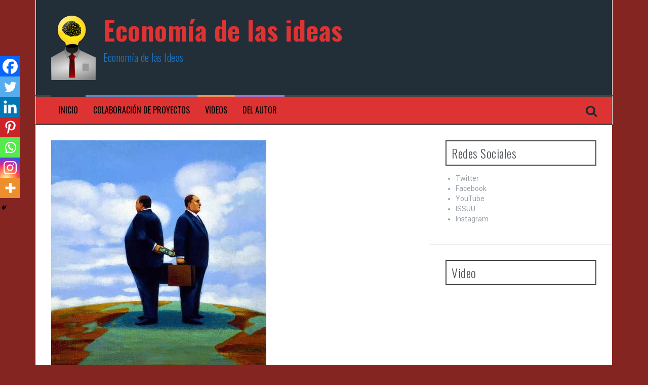

--- FILE ---
content_type: text/html; charset=UTF-8
request_url: http://economiadelasideas.mx/economia-de-compadrazgo-o-apellidocracia/
body_size: 18177
content:
<!DOCTYPE html>
<html lang="en-US">
<head>
<meta charset="UTF-8">
<meta name="viewport" content="width=device-width, initial-scale=1">
<link rel="profile" href="http://gmpg.org/xfn/11">
<link rel="pingback" href="http://economiadelasideas.mx/xmlrpc.php">

<meta name='robots' content='index, follow, max-image-preview:large, max-snippet:-1, max-video-preview:-1' />

	<!-- This site is optimized with the Yoast SEO plugin v20.3 - https://yoast.com/wordpress/plugins/seo/ -->
	<title>Economía de compadrazgo o “Apellidocracia” - Economía de las ideas</title>
	<link rel="canonical" href="http://economiadelasideas.mx/economia-de-compadrazgo-o-apellidocracia/" />
	<meta property="og:locale" content="en_US" />
	<meta property="og:type" content="article" />
	<meta property="og:title" content="Economía de compadrazgo o “Apellidocracia” - Economía de las ideas" />
	<meta property="og:description" content="Spread the loveRodrigo Soto Moreno En cierta ocasión mi hermano, Jorge, me platicó sobre una conversación que tuvo con un exfuncionario del gobierno estadounidense, quien le dijo que salió de trabajar del medio público e inició una empresa privada porque necesitaba hacer dinero para cubrir las colegiaturas de sus hijos. Lo anterior contrasta fuertemente con [&hellip;]" />
	<meta property="og:url" content="http://economiadelasideas.mx/economia-de-compadrazgo-o-apellidocracia/" />
	<meta property="og:site_name" content="Economía de las ideas" />
	<meta property="article:publisher" content="https://www.facebook.com/rodrigo.sotomoreno.7" />
	<meta property="article:author" content="https://www.facebook.com/rodrigo.sotomoreno.7" />
	<meta property="article:published_time" content="2014-04-02T20:40:27+00:00" />
	<meta property="article:modified_time" content="2014-09-08T16:57:04+00:00" />
	<meta property="og:image" content="http://economiadelasideas.mx/wp-content/uploads/2014/04/bribepolitik.jpg" />
	<meta property="og:image:width" content="425" />
	<meta property="og:image:height" content="450" />
	<meta property="og:image:type" content="image/jpeg" />
	<meta name="author" content="rrsm" />
	<meta name="twitter:card" content="summary_large_image" />
	<meta name="twitter:creator" content="@https://twitter.com/rodsotomoreno" />
	<meta name="twitter:site" content="@rodsotomoreno" />
	<meta name="twitter:label1" content="Written by" />
	<meta name="twitter:data1" content="rrsm" />
	<meta name="twitter:label2" content="Est. reading time" />
	<meta name="twitter:data2" content="3 minutes" />
	<script type="application/ld+json" class="yoast-schema-graph">{"@context":"https://schema.org","@graph":[{"@type":"Article","@id":"http://economiadelasideas.mx/economia-de-compadrazgo-o-apellidocracia/#article","isPartOf":{"@id":"http://economiadelasideas.mx/economia-de-compadrazgo-o-apellidocracia/"},"author":{"name":"rrsm","@id":"https://economiadelasideas.mx/#/schema/person/2b920ef6ae077b2df79a688773cbf8af"},"headline":"Economía de compadrazgo o “Apellidocracia”","datePublished":"2014-04-02T20:40:27+00:00","dateModified":"2014-09-08T16:57:04+00:00","mainEntityOfPage":{"@id":"http://economiadelasideas.mx/economia-de-compadrazgo-o-apellidocracia/"},"wordCount":587,"commentCount":0,"publisher":{"@id":"https://economiadelasideas.mx/#/schema/person/2b920ef6ae077b2df79a688773cbf8af"},"image":{"@id":"http://economiadelasideas.mx/economia-de-compadrazgo-o-apellidocracia/#primaryimage"},"thumbnailUrl":"http://economiadelasideas.mx/wp-content/uploads/2014/04/bribepolitik.jpg","articleSection":["Publimetro"],"inLanguage":"en-US","potentialAction":[{"@type":"CommentAction","name":"Comment","target":["http://economiadelasideas.mx/economia-de-compadrazgo-o-apellidocracia/#respond"]}]},{"@type":"WebPage","@id":"http://economiadelasideas.mx/economia-de-compadrazgo-o-apellidocracia/","url":"http://economiadelasideas.mx/economia-de-compadrazgo-o-apellidocracia/","name":"Economía de compadrazgo o “Apellidocracia” - Economía de las ideas","isPartOf":{"@id":"https://economiadelasideas.mx/#website"},"primaryImageOfPage":{"@id":"http://economiadelasideas.mx/economia-de-compadrazgo-o-apellidocracia/#primaryimage"},"image":{"@id":"http://economiadelasideas.mx/economia-de-compadrazgo-o-apellidocracia/#primaryimage"},"thumbnailUrl":"http://economiadelasideas.mx/wp-content/uploads/2014/04/bribepolitik.jpg","datePublished":"2014-04-02T20:40:27+00:00","dateModified":"2014-09-08T16:57:04+00:00","breadcrumb":{"@id":"http://economiadelasideas.mx/economia-de-compadrazgo-o-apellidocracia/#breadcrumb"},"inLanguage":"en-US","potentialAction":[{"@type":"ReadAction","target":["http://economiadelasideas.mx/economia-de-compadrazgo-o-apellidocracia/"]}]},{"@type":"ImageObject","inLanguage":"en-US","@id":"http://economiadelasideas.mx/economia-de-compadrazgo-o-apellidocracia/#primaryimage","url":"http://economiadelasideas.mx/wp-content/uploads/2014/04/bribepolitik.jpg","contentUrl":"http://economiadelasideas.mx/wp-content/uploads/2014/04/bribepolitik.jpg","width":425,"height":450,"caption":"www.illustrationsource.com"},{"@type":"BreadcrumbList","@id":"http://economiadelasideas.mx/economia-de-compadrazgo-o-apellidocracia/#breadcrumb","itemListElement":[{"@type":"ListItem","position":1,"name":"Home","item":"https://economiadelasideas.mx/"},{"@type":"ListItem","position":2,"name":"Ideas","item":"https://economiadelasideas.mx/ideas-2/"},{"@type":"ListItem","position":3,"name":"Economía de compadrazgo o “Apellidocracia”"}]},{"@type":"WebSite","@id":"https://economiadelasideas.mx/#website","url":"https://economiadelasideas.mx/","name":"Economía de las ideas","description":"Economía de las Ideas","publisher":{"@id":"https://economiadelasideas.mx/#/schema/person/2b920ef6ae077b2df79a688773cbf8af"},"potentialAction":[{"@type":"SearchAction","target":{"@type":"EntryPoint","urlTemplate":"https://economiadelasideas.mx/?s={search_term_string}"},"query-input":"required name=search_term_string"}],"inLanguage":"en-US"},{"@type":["Person","Organization"],"@id":"https://economiadelasideas.mx/#/schema/person/2b920ef6ae077b2df79a688773cbf8af","name":"rrsm","image":{"@type":"ImageObject","inLanguage":"en-US","@id":"https://economiadelasideas.mx/#/schema/person/image/","url":"http://economiadelasideas.mx/wp-content/uploads/2010/02/rodrigo6.jpg","contentUrl":"http://economiadelasideas.mx/wp-content/uploads/2010/02/rodrigo6.jpg","width":2062,"height":2938,"caption":"rrsm"},"logo":{"@id":"https://economiadelasideas.mx/#/schema/person/image/"},"sameAs":["https://www.facebook.com/rodrigo.sotomoreno.7","https://www.instagram.com/rrsm13/","https://twitter.com/https://twitter.com/rodsotomoreno"],"url":"http://economiadelasideas.mx/author/rrsm/"}]}</script>
	<!-- / Yoast SEO plugin. -->


<link rel='dns-prefetch' href='//secure.gravatar.com' />
<link rel='dns-prefetch' href='//stats.wp.com' />
<link rel='dns-prefetch' href='//fonts.googleapis.com' />
<link rel='dns-prefetch' href='//v0.wordpress.com' />
<link rel="alternate" type="application/rss+xml" title="Economía de las ideas &raquo; Feed" href="http://economiadelasideas.mx/feed/" />
<link rel="alternate" type="application/rss+xml" title="Economía de las ideas &raquo; Comments Feed" href="http://economiadelasideas.mx/comments/feed/" />
<link rel="alternate" type="application/rss+xml" title="Economía de las ideas &raquo; Economía de compadrazgo o “Apellidocracia” Comments Feed" href="http://economiadelasideas.mx/economia-de-compadrazgo-o-apellidocracia/feed/" />
		<!-- This site uses the Google Analytics by MonsterInsights plugin v9.2.1 - Using Analytics tracking - https://www.monsterinsights.com/ -->
		<!-- Note: MonsterInsights is not currently configured on this site. The site owner needs to authenticate with Google Analytics in the MonsterInsights settings panel. -->
					<!-- No tracking code set -->
				<!-- / Google Analytics by MonsterInsights -->
		<script type="text/javascript">
window._wpemojiSettings = {"baseUrl":"https:\/\/s.w.org\/images\/core\/emoji\/14.0.0\/72x72\/","ext":".png","svgUrl":"https:\/\/s.w.org\/images\/core\/emoji\/14.0.0\/svg\/","svgExt":".svg","source":{"concatemoji":"http:\/\/economiadelasideas.mx\/wp-includes\/js\/wp-emoji-release.min.js?ver=6.2.8"}};
/*! This file is auto-generated */
!function(e,a,t){var n,r,o,i=a.createElement("canvas"),p=i.getContext&&i.getContext("2d");function s(e,t){p.clearRect(0,0,i.width,i.height),p.fillText(e,0,0);e=i.toDataURL();return p.clearRect(0,0,i.width,i.height),p.fillText(t,0,0),e===i.toDataURL()}function c(e){var t=a.createElement("script");t.src=e,t.defer=t.type="text/javascript",a.getElementsByTagName("head")[0].appendChild(t)}for(o=Array("flag","emoji"),t.supports={everything:!0,everythingExceptFlag:!0},r=0;r<o.length;r++)t.supports[o[r]]=function(e){if(p&&p.fillText)switch(p.textBaseline="top",p.font="600 32px Arial",e){case"flag":return s("\ud83c\udff3\ufe0f\u200d\u26a7\ufe0f","\ud83c\udff3\ufe0f\u200b\u26a7\ufe0f")?!1:!s("\ud83c\uddfa\ud83c\uddf3","\ud83c\uddfa\u200b\ud83c\uddf3")&&!s("\ud83c\udff4\udb40\udc67\udb40\udc62\udb40\udc65\udb40\udc6e\udb40\udc67\udb40\udc7f","\ud83c\udff4\u200b\udb40\udc67\u200b\udb40\udc62\u200b\udb40\udc65\u200b\udb40\udc6e\u200b\udb40\udc67\u200b\udb40\udc7f");case"emoji":return!s("\ud83e\udef1\ud83c\udffb\u200d\ud83e\udef2\ud83c\udfff","\ud83e\udef1\ud83c\udffb\u200b\ud83e\udef2\ud83c\udfff")}return!1}(o[r]),t.supports.everything=t.supports.everything&&t.supports[o[r]],"flag"!==o[r]&&(t.supports.everythingExceptFlag=t.supports.everythingExceptFlag&&t.supports[o[r]]);t.supports.everythingExceptFlag=t.supports.everythingExceptFlag&&!t.supports.flag,t.DOMReady=!1,t.readyCallback=function(){t.DOMReady=!0},t.supports.everything||(n=function(){t.readyCallback()},a.addEventListener?(a.addEventListener("DOMContentLoaded",n,!1),e.addEventListener("load",n,!1)):(e.attachEvent("onload",n),a.attachEvent("onreadystatechange",function(){"complete"===a.readyState&&t.readyCallback()})),(e=t.source||{}).concatemoji?c(e.concatemoji):e.wpemoji&&e.twemoji&&(c(e.twemoji),c(e.wpemoji)))}(window,document,window._wpemojiSettings);
</script>
<style type="text/css">
img.wp-smiley,
img.emoji {
	display: inline !important;
	border: none !important;
	box-shadow: none !important;
	height: 1em !important;
	width: 1em !important;
	margin: 0 0.07em !important;
	vertical-align: -0.1em !important;
	background: none !important;
	padding: 0 !important;
}
</style>
	<link rel='stylesheet' id='wp-block-library-css' href='http://economiadelasideas.mx/wp-includes/css/dist/block-library/style.min.css?ver=6.2.8' type='text/css' media='all' />
<style id='wp-block-library-inline-css' type='text/css'>
.has-text-align-justify{text-align:justify;}
</style>
<link rel='stylesheet' id='mediaelement-css' href='http://economiadelasideas.mx/wp-includes/js/mediaelement/mediaelementplayer-legacy.min.css?ver=4.2.17' type='text/css' media='all' />
<link rel='stylesheet' id='wp-mediaelement-css' href='http://economiadelasideas.mx/wp-includes/js/mediaelement/wp-mediaelement.min.css?ver=6.2.8' type='text/css' media='all' />
<link rel='stylesheet' id='classic-theme-styles-css' href='http://economiadelasideas.mx/wp-includes/css/classic-themes.min.css?ver=6.2.8' type='text/css' media='all' />
<style id='global-styles-inline-css' type='text/css'>
body{--wp--preset--color--black: #000000;--wp--preset--color--cyan-bluish-gray: #abb8c3;--wp--preset--color--white: #ffffff;--wp--preset--color--pale-pink: #f78da7;--wp--preset--color--vivid-red: #cf2e2e;--wp--preset--color--luminous-vivid-orange: #ff6900;--wp--preset--color--luminous-vivid-amber: #fcb900;--wp--preset--color--light-green-cyan: #7bdcb5;--wp--preset--color--vivid-green-cyan: #00d084;--wp--preset--color--pale-cyan-blue: #8ed1fc;--wp--preset--color--vivid-cyan-blue: #0693e3;--wp--preset--color--vivid-purple: #9b51e0;--wp--preset--gradient--vivid-cyan-blue-to-vivid-purple: linear-gradient(135deg,rgba(6,147,227,1) 0%,rgb(155,81,224) 100%);--wp--preset--gradient--light-green-cyan-to-vivid-green-cyan: linear-gradient(135deg,rgb(122,220,180) 0%,rgb(0,208,130) 100%);--wp--preset--gradient--luminous-vivid-amber-to-luminous-vivid-orange: linear-gradient(135deg,rgba(252,185,0,1) 0%,rgba(255,105,0,1) 100%);--wp--preset--gradient--luminous-vivid-orange-to-vivid-red: linear-gradient(135deg,rgba(255,105,0,1) 0%,rgb(207,46,46) 100%);--wp--preset--gradient--very-light-gray-to-cyan-bluish-gray: linear-gradient(135deg,rgb(238,238,238) 0%,rgb(169,184,195) 100%);--wp--preset--gradient--cool-to-warm-spectrum: linear-gradient(135deg,rgb(74,234,220) 0%,rgb(151,120,209) 20%,rgb(207,42,186) 40%,rgb(238,44,130) 60%,rgb(251,105,98) 80%,rgb(254,248,76) 100%);--wp--preset--gradient--blush-light-purple: linear-gradient(135deg,rgb(255,206,236) 0%,rgb(152,150,240) 100%);--wp--preset--gradient--blush-bordeaux: linear-gradient(135deg,rgb(254,205,165) 0%,rgb(254,45,45) 50%,rgb(107,0,62) 100%);--wp--preset--gradient--luminous-dusk: linear-gradient(135deg,rgb(255,203,112) 0%,rgb(199,81,192) 50%,rgb(65,88,208) 100%);--wp--preset--gradient--pale-ocean: linear-gradient(135deg,rgb(255,245,203) 0%,rgb(182,227,212) 50%,rgb(51,167,181) 100%);--wp--preset--gradient--electric-grass: linear-gradient(135deg,rgb(202,248,128) 0%,rgb(113,206,126) 100%);--wp--preset--gradient--midnight: linear-gradient(135deg,rgb(2,3,129) 0%,rgb(40,116,252) 100%);--wp--preset--duotone--dark-grayscale: url('#wp-duotone-dark-grayscale');--wp--preset--duotone--grayscale: url('#wp-duotone-grayscale');--wp--preset--duotone--purple-yellow: url('#wp-duotone-purple-yellow');--wp--preset--duotone--blue-red: url('#wp-duotone-blue-red');--wp--preset--duotone--midnight: url('#wp-duotone-midnight');--wp--preset--duotone--magenta-yellow: url('#wp-duotone-magenta-yellow');--wp--preset--duotone--purple-green: url('#wp-duotone-purple-green');--wp--preset--duotone--blue-orange: url('#wp-duotone-blue-orange');--wp--preset--font-size--small: 13px;--wp--preset--font-size--medium: 20px;--wp--preset--font-size--large: 36px;--wp--preset--font-size--x-large: 42px;--wp--preset--spacing--20: 0.44rem;--wp--preset--spacing--30: 0.67rem;--wp--preset--spacing--40: 1rem;--wp--preset--spacing--50: 1.5rem;--wp--preset--spacing--60: 2.25rem;--wp--preset--spacing--70: 3.38rem;--wp--preset--spacing--80: 5.06rem;--wp--preset--shadow--natural: 6px 6px 9px rgba(0, 0, 0, 0.2);--wp--preset--shadow--deep: 12px 12px 50px rgba(0, 0, 0, 0.4);--wp--preset--shadow--sharp: 6px 6px 0px rgba(0, 0, 0, 0.2);--wp--preset--shadow--outlined: 6px 6px 0px -3px rgba(255, 255, 255, 1), 6px 6px rgba(0, 0, 0, 1);--wp--preset--shadow--crisp: 6px 6px 0px rgba(0, 0, 0, 1);}:where(.is-layout-flex){gap: 0.5em;}body .is-layout-flow > .alignleft{float: left;margin-inline-start: 0;margin-inline-end: 2em;}body .is-layout-flow > .alignright{float: right;margin-inline-start: 2em;margin-inline-end: 0;}body .is-layout-flow > .aligncenter{margin-left: auto !important;margin-right: auto !important;}body .is-layout-constrained > .alignleft{float: left;margin-inline-start: 0;margin-inline-end: 2em;}body .is-layout-constrained > .alignright{float: right;margin-inline-start: 2em;margin-inline-end: 0;}body .is-layout-constrained > .aligncenter{margin-left: auto !important;margin-right: auto !important;}body .is-layout-constrained > :where(:not(.alignleft):not(.alignright):not(.alignfull)){max-width: var(--wp--style--global--content-size);margin-left: auto !important;margin-right: auto !important;}body .is-layout-constrained > .alignwide{max-width: var(--wp--style--global--wide-size);}body .is-layout-flex{display: flex;}body .is-layout-flex{flex-wrap: wrap;align-items: center;}body .is-layout-flex > *{margin: 0;}:where(.wp-block-columns.is-layout-flex){gap: 2em;}.has-black-color{color: var(--wp--preset--color--black) !important;}.has-cyan-bluish-gray-color{color: var(--wp--preset--color--cyan-bluish-gray) !important;}.has-white-color{color: var(--wp--preset--color--white) !important;}.has-pale-pink-color{color: var(--wp--preset--color--pale-pink) !important;}.has-vivid-red-color{color: var(--wp--preset--color--vivid-red) !important;}.has-luminous-vivid-orange-color{color: var(--wp--preset--color--luminous-vivid-orange) !important;}.has-luminous-vivid-amber-color{color: var(--wp--preset--color--luminous-vivid-amber) !important;}.has-light-green-cyan-color{color: var(--wp--preset--color--light-green-cyan) !important;}.has-vivid-green-cyan-color{color: var(--wp--preset--color--vivid-green-cyan) !important;}.has-pale-cyan-blue-color{color: var(--wp--preset--color--pale-cyan-blue) !important;}.has-vivid-cyan-blue-color{color: var(--wp--preset--color--vivid-cyan-blue) !important;}.has-vivid-purple-color{color: var(--wp--preset--color--vivid-purple) !important;}.has-black-background-color{background-color: var(--wp--preset--color--black) !important;}.has-cyan-bluish-gray-background-color{background-color: var(--wp--preset--color--cyan-bluish-gray) !important;}.has-white-background-color{background-color: var(--wp--preset--color--white) !important;}.has-pale-pink-background-color{background-color: var(--wp--preset--color--pale-pink) !important;}.has-vivid-red-background-color{background-color: var(--wp--preset--color--vivid-red) !important;}.has-luminous-vivid-orange-background-color{background-color: var(--wp--preset--color--luminous-vivid-orange) !important;}.has-luminous-vivid-amber-background-color{background-color: var(--wp--preset--color--luminous-vivid-amber) !important;}.has-light-green-cyan-background-color{background-color: var(--wp--preset--color--light-green-cyan) !important;}.has-vivid-green-cyan-background-color{background-color: var(--wp--preset--color--vivid-green-cyan) !important;}.has-pale-cyan-blue-background-color{background-color: var(--wp--preset--color--pale-cyan-blue) !important;}.has-vivid-cyan-blue-background-color{background-color: var(--wp--preset--color--vivid-cyan-blue) !important;}.has-vivid-purple-background-color{background-color: var(--wp--preset--color--vivid-purple) !important;}.has-black-border-color{border-color: var(--wp--preset--color--black) !important;}.has-cyan-bluish-gray-border-color{border-color: var(--wp--preset--color--cyan-bluish-gray) !important;}.has-white-border-color{border-color: var(--wp--preset--color--white) !important;}.has-pale-pink-border-color{border-color: var(--wp--preset--color--pale-pink) !important;}.has-vivid-red-border-color{border-color: var(--wp--preset--color--vivid-red) !important;}.has-luminous-vivid-orange-border-color{border-color: var(--wp--preset--color--luminous-vivid-orange) !important;}.has-luminous-vivid-amber-border-color{border-color: var(--wp--preset--color--luminous-vivid-amber) !important;}.has-light-green-cyan-border-color{border-color: var(--wp--preset--color--light-green-cyan) !important;}.has-vivid-green-cyan-border-color{border-color: var(--wp--preset--color--vivid-green-cyan) !important;}.has-pale-cyan-blue-border-color{border-color: var(--wp--preset--color--pale-cyan-blue) !important;}.has-vivid-cyan-blue-border-color{border-color: var(--wp--preset--color--vivid-cyan-blue) !important;}.has-vivid-purple-border-color{border-color: var(--wp--preset--color--vivid-purple) !important;}.has-vivid-cyan-blue-to-vivid-purple-gradient-background{background: var(--wp--preset--gradient--vivid-cyan-blue-to-vivid-purple) !important;}.has-light-green-cyan-to-vivid-green-cyan-gradient-background{background: var(--wp--preset--gradient--light-green-cyan-to-vivid-green-cyan) !important;}.has-luminous-vivid-amber-to-luminous-vivid-orange-gradient-background{background: var(--wp--preset--gradient--luminous-vivid-amber-to-luminous-vivid-orange) !important;}.has-luminous-vivid-orange-to-vivid-red-gradient-background{background: var(--wp--preset--gradient--luminous-vivid-orange-to-vivid-red) !important;}.has-very-light-gray-to-cyan-bluish-gray-gradient-background{background: var(--wp--preset--gradient--very-light-gray-to-cyan-bluish-gray) !important;}.has-cool-to-warm-spectrum-gradient-background{background: var(--wp--preset--gradient--cool-to-warm-spectrum) !important;}.has-blush-light-purple-gradient-background{background: var(--wp--preset--gradient--blush-light-purple) !important;}.has-blush-bordeaux-gradient-background{background: var(--wp--preset--gradient--blush-bordeaux) !important;}.has-luminous-dusk-gradient-background{background: var(--wp--preset--gradient--luminous-dusk) !important;}.has-pale-ocean-gradient-background{background: var(--wp--preset--gradient--pale-ocean) !important;}.has-electric-grass-gradient-background{background: var(--wp--preset--gradient--electric-grass) !important;}.has-midnight-gradient-background{background: var(--wp--preset--gradient--midnight) !important;}.has-small-font-size{font-size: var(--wp--preset--font-size--small) !important;}.has-medium-font-size{font-size: var(--wp--preset--font-size--medium) !important;}.has-large-font-size{font-size: var(--wp--preset--font-size--large) !important;}.has-x-large-font-size{font-size: var(--wp--preset--font-size--x-large) !important;}
.wp-block-navigation a:where(:not(.wp-element-button)){color: inherit;}
:where(.wp-block-columns.is-layout-flex){gap: 2em;}
.wp-block-pullquote{font-size: 1.5em;line-height: 1.6;}
</style>
<link rel='stylesheet' id='flymag-bootstrap-css' href='http://economiadelasideas.mx/wp-content/themes/flymag/bootstrap/css/bootstrap.min.css?ver=1' type='text/css' media='all' />
<link rel='stylesheet' id='flymag-body-fonts-css' href='//fonts.googleapis.com/css?family=Roboto%3A400%2C400italic%2C700%2C700italic&#038;ver=6.2.8' type='text/css' media='all' />
<link rel='stylesheet' id='flymag-headings-fonts-css' href='//fonts.googleapis.com/css?family=Oswald%3A400%2C300%2C700&#038;ver=6.2.8' type='text/css' media='all' />
<link rel='stylesheet' id='flymag-style-css' href='http://economiadelasideas.mx/wp-content/themes/flymag/style.css?ver=6.2.8' type='text/css' media='all' />
<style id='flymag-style-inline-css' type='text/css'>
.social-navigation li:hover > a::before, a, a:hover, a:focus, a:active { color:#222e38}
.custom-menu-item-1:hover, .custom-menu-item-1 .sub-menu, .ticker-info, button, .button, input[type="button"], input[type="reset"], input[type="submit"] { background-color:#222e38}
.custom-menu-item-1 { border-color:#222e38}
.custom-menu-item-2:hover, .custom-menu-item-2 .sub-menu { background-color:}
.custom-menu-item-2 { border-color:}
.custom-menu-item-3:hover, .custom-menu-item-3 .sub-menu { background-color:}
.custom-menu-item-3 { border-color:}
.custom-menu-item-4:hover, .custom-menu-item-4 .sub-menu { background-color:}
.custom-menu-item-4 { border-color:}
.custom-menu-item-0:hover, .custom-menu-item-0 .sub-menu { background-color:}
.custom-menu-item-0 { border-color:}
.site-branding { background-color:#222e38}
.news-ticker { background-color:#000000}
.site-title a, .site-title a:hover { color:#dd3333}
.site-description { color:#1e73be}
.main-navigation { background-color:#dd3333}
.main-navigation a, .main-navigation li::before { color:#000000}
body { color:#000000}
.widget-area .widget, .widget-area .widget a { color:}
.site-footer, .footer-widget-area { background-color:}
.site-logo { max-width:88px; }

</style>
<link rel='stylesheet' id='flymag-font-awesome-css' href='http://economiadelasideas.mx/wp-content/themes/flymag/fonts/font-awesome.min.css?ver=6.2.8' type='text/css' media='all' />
<link rel='stylesheet' id='heateor_sss_frontend_css-css' href='http://economiadelasideas.mx/wp-content/plugins/sassy-social-share/public/css/sassy-social-share-public.css?ver=3.3.69' type='text/css' media='all' />
<style id='heateor_sss_frontend_css-inline-css' type='text/css'>
.heateor_sss_button_instagram span.heateor_sss_svg,a.heateor_sss_instagram span.heateor_sss_svg{background:radial-gradient(circle at 30% 107%,#fdf497 0,#fdf497 5%,#fd5949 45%,#d6249f 60%,#285aeb 90%)}.heateor_sss_horizontal_sharing .heateor_sss_svg,.heateor_sss_standard_follow_icons_container .heateor_sss_svg{color:#fff;border-width:0px;border-style:solid;border-color:transparent}.heateor_sss_horizontal_sharing .heateorSssTCBackground{color:#666}.heateor_sss_horizontal_sharing span.heateor_sss_svg:hover,.heateor_sss_standard_follow_icons_container span.heateor_sss_svg:hover{border-color:transparent;}.heateor_sss_vertical_sharing span.heateor_sss_svg,.heateor_sss_floating_follow_icons_container span.heateor_sss_svg{color:#fff;border-width:0px;border-style:solid;border-color:transparent;}.heateor_sss_vertical_sharing .heateorSssTCBackground{color:#666;}.heateor_sss_vertical_sharing span.heateor_sss_svg:hover,.heateor_sss_floating_follow_icons_container span.heateor_sss_svg:hover{border-color:transparent;}@media screen and (max-width:783px) {.heateor_sss_vertical_sharing{display:none!important}}div.heateor_sss_mobile_footer{display:none;}@media screen and (max-width:783px){div.heateor_sss_bottom_sharing .heateorSssTCBackground{background-color:white}div.heateor_sss_bottom_sharing{width:100%!important;left:0!important;}div.heateor_sss_bottom_sharing a{width:14.285714285714% !important;}div.heateor_sss_bottom_sharing .heateor_sss_svg{width: 100% !important;}div.heateor_sss_bottom_sharing div.heateorSssTotalShareCount{font-size:1em!important;line-height:28px!important}div.heateor_sss_bottom_sharing div.heateorSssTotalShareText{font-size:.7em!important;line-height:0px!important}div.heateor_sss_mobile_footer{display:block;height:40px;}.heateor_sss_bottom_sharing{padding:0!important;display:block!important;width:auto!important;bottom:-2px!important;top: auto!important;}.heateor_sss_bottom_sharing .heateor_sss_square_count{line-height:inherit;}.heateor_sss_bottom_sharing .heateorSssSharingArrow{display:none;}.heateor_sss_bottom_sharing .heateorSssTCBackground{margin-right:1.1em!important}}
</style>
<link rel='stylesheet' id='jetpack_css-css' href='http://economiadelasideas.mx/wp-content/plugins/jetpack/css/jetpack.css?ver=12.6.3' type='text/css' media='all' />
<script type='text/javascript' src='http://economiadelasideas.mx/wp-includes/js/jquery/jquery.min.js?ver=3.6.4' id='jquery-core-js'></script>
<script type='text/javascript' src='http://economiadelasideas.mx/wp-includes/js/jquery/jquery-migrate.min.js?ver=3.4.0' id='jquery-migrate-js'></script>
<script type='text/javascript' id='pirate-forms-custom-spam-js-extra'>
/* <![CDATA[ */
var pf = {"spam":{"label":"I'm human!","value":"a362653fb8"}};
/* ]]> */
</script>
<script type='text/javascript' src='http://economiadelasideas.mx/wp-content/plugins/pirate-forms/public/js/custom-spam.js?ver=6.2.8' id='pirate-forms-custom-spam-js'></script>
<script type='text/javascript' src='http://economiadelasideas.mx/wp-content/themes/flymag/js/jquery.fitvids.js?ver=1' id='flymag-fitvids-js'></script>
<script type='text/javascript' src='http://economiadelasideas.mx/wp-content/themes/flymag/js/jquery.slicknav.min.js?ver=1' id='flymag-slicknav-js'></script>
<script type='text/javascript' src='http://economiadelasideas.mx/wp-content/themes/flymag/js/jquery.easy-ticker.min.js?ver=1' id='flymag-ticker-js'></script>
<script type='text/javascript' src='http://economiadelasideas.mx/wp-content/themes/flymag/js/wow.min.js?ver=1' id='flymag-animations-js'></script>
<script type='text/javascript' src='http://economiadelasideas.mx/wp-content/themes/flymag/js/scripts.js?ver=1' id='flymag-scripts-js'></script>
<script type='text/javascript' src='http://economiadelasideas.mx/wp-content/themes/flymag/js/owl.carousel.min.js?ver=1' id='flymag-owl-script-js'></script>
<script type='text/javascript' id='flymag-slider-init-js-extra'>
/* <![CDATA[ */
var sliderOptions = {"slideshowspeed":"4000"};
/* ]]> */
</script>
<script type='text/javascript' src='http://economiadelasideas.mx/wp-content/themes/flymag/js/slider-init.js?ver=1' id='flymag-slider-init-js'></script>
<link rel="https://api.w.org/" href="http://economiadelasideas.mx/wp-json/" /><link rel="alternate" type="application/json" href="http://economiadelasideas.mx/wp-json/wp/v2/posts/1812" /><link rel="EditURI" type="application/rsd+xml" title="RSD" href="http://economiadelasideas.mx/xmlrpc.php?rsd" />
<link rel="wlwmanifest" type="application/wlwmanifest+xml" href="http://economiadelasideas.mx/wp-includes/wlwmanifest.xml" />
<meta name="generator" content="WordPress 6.2.8" />
<link rel='shortlink' href='https://wp.me/p1Eptp-te' />
<link rel="alternate" type="application/json+oembed" href="http://economiadelasideas.mx/wp-json/oembed/1.0/embed?url=http%3A%2F%2Feconomiadelasideas.mx%2Feconomia-de-compadrazgo-o-apellidocracia%2F" />
<link rel="alternate" type="text/xml+oembed" href="http://economiadelasideas.mx/wp-json/oembed/1.0/embed?url=http%3A%2F%2Feconomiadelasideas.mx%2Feconomia-de-compadrazgo-o-apellidocracia%2F&#038;format=xml" />
	<style>img#wpstats{display:none}</style>
		<!--[if lt IE 9]>
<script src="http://economiadelasideas.mx/wp-content/themes/flymag/js/html5shiv.js"></script>
<![endif]-->
<style type="text/css" id="custom-background-css">
body.custom-background { background-color: #842522; }
</style>
	<link rel="icon" href="http://economiadelasideas.mx/wp-content/uploads/2019/10/cropped-foco-32x32.png" sizes="32x32" />
<link rel="icon" href="http://economiadelasideas.mx/wp-content/uploads/2019/10/cropped-foco-192x192.png" sizes="192x192" />
<link rel="apple-touch-icon" href="http://economiadelasideas.mx/wp-content/uploads/2019/10/cropped-foco-180x180.png" />
<meta name="msapplication-TileImage" content="http://economiadelasideas.mx/wp-content/uploads/2019/10/cropped-foco-270x270.png" />
</head>

<body class="post-template-default single single-post postid-1812 single-format-standard custom-background">
<div id="page" class="hfeed site">
	<a class="skip-link screen-reader-text" href="#content">Skip to content</a>

	
	<header id="masthead" class="site-header container clearfix" role="banner">
		<div class="site-branding clearfix">
							<a href="http://economiadelasideas.mx/" title="Economía de las ideas"><img class="site-logo show-title" src="http://economiadelasideas.mx/wp-content/uploads/2019/10/foco.png" alt="Economía de las ideas" /></a>
				<h1 class="site-title"><a href="http://economiadelasideas.mx/" rel="home">Economía de las ideas</a></h1>
				<h2 class="site-description">Economía de las Ideas</h2>	        
					</div>
		<nav id="site-navigation" class="main-navigation" role="navigation">
			<div class="menu-principal-container"><ul id="menu-principal" class="menu"><li id="menu-item-2669" class="menu-item menu-item-type-custom menu-item-object-custom menu-item-home menu-item-2669 custom-menu-item-1"><a href="http://economiadelasideas.mx/">Inicio</a></li>
<li id="menu-item-2666" class="menu-item menu-item-type-post_type menu-item-object-page menu-item-2666 custom-menu-item-2"><a href="http://economiadelasideas.mx/colaboracion-de-proyectos/">Colaboración de proyectos</a></li>
<li id="menu-item-2667" class="menu-item menu-item-type-post_type menu-item-object-page menu-item-2667 custom-menu-item-3"><a href="http://economiadelasideas.mx/videos/">Videos</a></li>
<li id="menu-item-2668" class="menu-item menu-item-type-post_type menu-item-object-page menu-item-2668 custom-menu-item-4"><a href="http://economiadelasideas.mx/about/">Del Autor</a></li>
</ul></div>			<span class="search-toggle"><i class="fa fa-search"></i></span>
			
<div class="search-wrapper">
	<form role="search" method="get" class="flymag-search-form" action="http://economiadelasideas.mx/">
		<span class="search-close"><i class="fa fa-times"></i></span>
		<label>
			<span class="screen-reader-text">Search for:</span>
			<input type="search" class="search-field" placeholder="Type and press enter" value="" name="s" title="Search for:" />
		</label>
	</form>
</div>
	
		</nav><!-- #site-navigation -->
		<nav class="mobile-nav"></nav>
	</header><!-- #masthead -->

	<div id="content" class="site-content container clearfix">
	
	
	<div id="primary" class="content-area ">
		<main id="main" class="site-main" role="main">

		
			
<article id="post-1812" class="post-1812 post type-post status-publish format-standard has-post-thumbnail hentry category-publimetro">

			<div class="single-thumb">
			<img width="425" height="450" src="http://economiadelasideas.mx/wp-content/uploads/2014/04/bribepolitik.jpg" class="attachment-entry-thumb size-entry-thumb wp-post-image" alt="" decoding="async" srcset="http://economiadelasideas.mx/wp-content/uploads/2014/04/bribepolitik.jpg 425w, http://economiadelasideas.mx/wp-content/uploads/2014/04/bribepolitik-283x300.jpg 283w" sizes="(max-width: 425px) 100vw, 425px" />		</div>	
	
	<header class="entry-header">
		<h1 class="entry-title">Economía de compadrazgo o “Apellidocracia”</h1>
				<div class="entry-meta">
			<span class="posted-on"><i class="fa fa-calendar"></i> <a href="http://economiadelasideas.mx/economia-de-compadrazgo-o-apellidocracia/" rel="bookmark"><time class="entry-date published" datetime="2014-04-02T14:40:27-06:00">April 2, 2014</time><time class="updated" datetime="2014-09-08T11:57:04-05:00">September 8, 2014</time></a></span><span class="byline"> <i class="fa fa-user"></i> <span class="author vcard"><a class="url fn n" href="http://economiadelasideas.mx/author/rrsm/">rrsm</a></span></span>		</div><!-- .entry-meta -->
			</header><!-- .entry-header -->

	<div class="entry-content">
		<div class='heateorSssClear'></div><div  class='heateor_sss_sharing_container heateor_sss_horizontal_sharing' data-heateor-sss-href='http://economiadelasideas.mx/economia-de-compadrazgo-o-apellidocracia/'><div class='heateor_sss_sharing_title' style="font-weight:bold" >Spread the love</div><div class="heateor_sss_sharing_ul"><a aria-label="Facebook" class="heateor_sss_facebook" href="https://www.facebook.com/sharer/sharer.php?u=http%3A%2F%2Feconomiadelasideas.mx%2Feconomia-de-compadrazgo-o-apellidocracia%2F" title="Facebook" rel="nofollow noopener" target="_blank" style="font-size:32px!important;box-shadow:none;display:inline-block;vertical-align:middle"><span class="heateor_sss_svg" style="background-color:#0765FE;width:35px;height:35px;border-radius:999px;display:inline-block;opacity:1;float:left;font-size:32px;box-shadow:none;display:inline-block;font-size:16px;padding:0 4px;vertical-align:middle;background-repeat:repeat;overflow:hidden;padding:0;cursor:pointer;box-sizing:content-box"><svg style="display:block;border-radius:999px;" focusable="false" aria-hidden="true" xmlns="http://www.w3.org/2000/svg" width="100%" height="100%" viewBox="0 0 32 32"><path fill="#fff" d="M28 16c0-6.627-5.373-12-12-12S4 9.373 4 16c0 5.628 3.875 10.35 9.101 11.647v-7.98h-2.474V16H13.1v-1.58c0-4.085 1.849-5.978 5.859-5.978.76 0 2.072.15 2.608.298v3.325c-.283-.03-.775-.045-1.386-.045-1.967 0-2.728.745-2.728 2.683V16h3.92l-.673 3.667h-3.247v8.245C23.395 27.195 28 22.135 28 16Z"></path></svg></span></a><a aria-label="Twitter" class="heateor_sss_button_twitter" href="http://twitter.com/intent/tweet?text=Econom%C3%ADa%20de%20compadrazgo%20o%20%E2%80%9CApellidocracia%E2%80%9D&url=http%3A%2F%2Feconomiadelasideas.mx%2Feconomia-de-compadrazgo-o-apellidocracia%2F" title="Twitter" rel="nofollow noopener" target="_blank" style="font-size:32px!important;box-shadow:none;display:inline-block;vertical-align:middle"><span class="heateor_sss_svg heateor_sss_s__default heateor_sss_s_twitter" style="background-color:#55acee;width:35px;height:35px;border-radius:999px;display:inline-block;opacity:1;float:left;font-size:32px;box-shadow:none;display:inline-block;font-size:16px;padding:0 4px;vertical-align:middle;background-repeat:repeat;overflow:hidden;padding:0;cursor:pointer;box-sizing:content-box"><svg style="display:block;border-radius:999px;" focusable="false" aria-hidden="true" xmlns="http://www.w3.org/2000/svg" width="100%" height="100%" viewBox="-4 -4 39 39"><path d="M28 8.557a9.913 9.913 0 0 1-2.828.775 4.93 4.93 0 0 0 2.166-2.725 9.738 9.738 0 0 1-3.13 1.194 4.92 4.92 0 0 0-3.593-1.55 4.924 4.924 0 0 0-4.794 6.049c-4.09-.21-7.72-2.17-10.15-5.15a4.942 4.942 0 0 0-.665 2.477c0 1.71.87 3.214 2.19 4.1a4.968 4.968 0 0 1-2.23-.616v.06c0 2.39 1.7 4.38 3.952 4.83-.414.115-.85.174-1.297.174-.318 0-.626-.03-.928-.086a4.935 4.935 0 0 0 4.6 3.42 9.893 9.893 0 0 1-6.114 2.107c-.398 0-.79-.023-1.175-.068a13.953 13.953 0 0 0 7.55 2.213c9.056 0 14.01-7.507 14.01-14.013 0-.213-.005-.426-.015-.637.96-.695 1.795-1.56 2.455-2.55z" fill="#fff"></path></svg></span></a><a aria-label="Reddit" class="heateor_sss_button_reddit" href="http://reddit.com/submit?url=http%3A%2F%2Feconomiadelasideas.mx%2Feconomia-de-compadrazgo-o-apellidocracia%2F&title=Econom%C3%ADa%20de%20compadrazgo%20o%20%E2%80%9CApellidocracia%E2%80%9D" title="Reddit" rel="nofollow noopener" target="_blank" style="font-size:32px!important;box-shadow:none;display:inline-block;vertical-align:middle"><span class="heateor_sss_svg heateor_sss_s__default heateor_sss_s_reddit" style="background-color:#ff5700;width:35px;height:35px;border-radius:999px;display:inline-block;opacity:1;float:left;font-size:32px;box-shadow:none;display:inline-block;font-size:16px;padding:0 4px;vertical-align:middle;background-repeat:repeat;overflow:hidden;padding:0;cursor:pointer;box-sizing:content-box"><svg style="display:block;border-radius:999px;" focusable="false" aria-hidden="true" xmlns="http://www.w3.org/2000/svg" width="100%" height="100%" viewBox="-3.5 -3.5 39 39"><path d="M28.543 15.774a2.953 2.953 0 0 0-2.951-2.949 2.882 2.882 0 0 0-1.9.713 14.075 14.075 0 0 0-6.85-2.044l1.38-4.349 3.768.884a2.452 2.452 0 1 0 .24-1.176l-4.274-1a.6.6 0 0 0-.709.4l-1.659 5.224a14.314 14.314 0 0 0-7.316 2.029 2.908 2.908 0 0 0-1.872-.681 2.942 2.942 0 0 0-1.618 5.4 5.109 5.109 0 0 0-.062.765c0 4.158 5.037 7.541 11.229 7.541s11.22-3.383 11.22-7.541a5.2 5.2 0 0 0-.053-.706 2.963 2.963 0 0 0 1.427-2.51zm-18.008 1.88a1.753 1.753 0 0 1 1.73-1.74 1.73 1.73 0 0 1 1.709 1.74 1.709 1.709 0 0 1-1.709 1.711 1.733 1.733 0 0 1-1.73-1.711zm9.565 4.968a5.573 5.573 0 0 1-4.081 1.272h-.032a5.576 5.576 0 0 1-4.087-1.272.6.6 0 0 1 .844-.854 4.5 4.5 0 0 0 3.238.927h.032a4.5 4.5 0 0 0 3.237-.927.6.6 0 1 1 .844.854zm-.331-3.256a1.726 1.726 0 1 1 1.709-1.712 1.717 1.717 0 0 1-1.712 1.712z" fill="#fff"/></svg></span></a><a aria-label="Linkedin" class="heateor_sss_button_linkedin" href="https://www.linkedin.com/sharing/share-offsite/?url=http%3A%2F%2Feconomiadelasideas.mx%2Feconomia-de-compadrazgo-o-apellidocracia%2F" title="Linkedin" rel="nofollow noopener" target="_blank" style="font-size:32px!important;box-shadow:none;display:inline-block;vertical-align:middle"><span class="heateor_sss_svg heateor_sss_s__default heateor_sss_s_linkedin" style="background-color:#0077b5;width:35px;height:35px;border-radius:999px;display:inline-block;opacity:1;float:left;font-size:32px;box-shadow:none;display:inline-block;font-size:16px;padding:0 4px;vertical-align:middle;background-repeat:repeat;overflow:hidden;padding:0;cursor:pointer;box-sizing:content-box"><svg style="display:block;border-radius:999px;" focusable="false" aria-hidden="true" xmlns="http://www.w3.org/2000/svg" width="100%" height="100%" viewBox="0 0 32 32"><path d="M6.227 12.61h4.19v13.48h-4.19V12.61zm2.095-6.7a2.43 2.43 0 0 1 0 4.86c-1.344 0-2.428-1.09-2.428-2.43s1.084-2.43 2.428-2.43m4.72 6.7h4.02v1.84h.058c.56-1.058 1.927-2.176 3.965-2.176 4.238 0 5.02 2.792 5.02 6.42v7.395h-4.183v-6.56c0-1.564-.03-3.574-2.178-3.574-2.18 0-2.514 1.7-2.514 3.46v6.668h-4.187V12.61z" fill="#fff"></path></svg></span></a><a aria-label="Pinterest" class="heateor_sss_button_pinterest" href="http://economiadelasideas.mx/economia-de-compadrazgo-o-apellidocracia/" onclick="event.preventDefault();javascript:void( (function() {var e=document.createElement('script' );e.setAttribute('type','text/javascript' );e.setAttribute('charset','UTF-8' );e.setAttribute('src','//assets.pinterest.com/js/pinmarklet.js?r='+Math.random()*99999999);document.body.appendChild(e)})());" title="Pinterest" rel="noopener" style="font-size:32px!important;box-shadow:none;display:inline-block;vertical-align:middle"><span class="heateor_sss_svg heateor_sss_s__default heateor_sss_s_pinterest" style="background-color:#cc2329;width:35px;height:35px;border-radius:999px;display:inline-block;opacity:1;float:left;font-size:32px;box-shadow:none;display:inline-block;font-size:16px;padding:0 4px;vertical-align:middle;background-repeat:repeat;overflow:hidden;padding:0;cursor:pointer;box-sizing:content-box"><svg style="display:block;border-radius:999px;" focusable="false" aria-hidden="true" xmlns="http://www.w3.org/2000/svg" width="100%" height="100%" viewBox="-2 -2 35 35"><path fill="#fff" d="M16.539 4.5c-6.277 0-9.442 4.5-9.442 8.253 0 2.272.86 4.293 2.705 5.046.303.125.574.005.662-.33.061-.231.205-.816.27-1.06.088-.331.053-.447-.191-.736-.532-.627-.873-1.439-.873-2.591 0-3.338 2.498-6.327 6.505-6.327 3.548 0 5.497 2.168 5.497 5.062 0 3.81-1.686 7.025-4.188 7.025-1.382 0-2.416-1.142-2.085-2.545.397-1.674 1.166-3.48 1.166-4.689 0-1.081-.581-1.983-1.782-1.983-1.413 0-2.548 1.462-2.548 3.419 0 1.247.421 2.091.421 2.091l-1.699 7.199c-.505 2.137-.076 4.755-.039 5.019.021.158.223.196.314.077.13-.17 1.813-2.247 2.384-4.324.162-.587.929-3.631.929-3.631.46.876 1.801 1.646 3.227 1.646 4.247 0 7.128-3.871 7.128-9.053.003-3.918-3.317-7.568-8.361-7.568z"/></svg></span></a><a aria-label="MeWe" class="heateor_sss_MeWe" href="https://mewe.com/share?link=http%3A%2F%2Feconomiadelasideas.mx%2Feconomia-de-compadrazgo-o-apellidocracia%2F" title="MeWe" rel="nofollow noopener" target="_blank" style="font-size:32px!important;box-shadow:none;display:inline-block;vertical-align:middle"><span class="heateor_sss_svg" style="background-color:#007da1;width:35px;height:35px;border-radius:999px;display:inline-block;opacity:1;float:left;font-size:32px;box-shadow:none;display:inline-block;font-size:16px;padding:0 4px;vertical-align:middle;background-repeat:repeat;overflow:hidden;padding:0;cursor:pointer;box-sizing:content-box"><svg focusable="false" aria-hidden="true" xmlns="http://www.w3.org/2000/svg" width="100%" height="100%" viewBox="-4 -3 38 38"><g fill="#fff"><path d="M9.636 10.427a1.22 1.22 0 1 1-2.44 0 1.22 1.22 0 1 1 2.44 0zM15.574 10.431a1.22 1.22 0 0 1-2.438 0 1.22 1.22 0 1 1 2.438 0zM22.592 10.431a1.221 1.221 0 1 1-2.443 0 1.221 1.221 0 0 1 2.443 0zM29.605 10.431a1.221 1.221 0 1 1-2.442 0 1.221 1.221 0 0 1 2.442 0zM3.605 13.772c0-.471.374-.859.859-.859h.18c.374 0 .624.194.789.457l2.935 4.597 2.95-4.611c.18-.291.43-.443.774-.443h.18c.485 0 .859.387.859.859v8.113a.843.843 0 0 1-.859.845.857.857 0 0 1-.845-.845V16.07l-2.366 3.559c-.18.276-.402.443-.72.443-.304 0-.526-.167-.706-.443l-2.354-3.53V21.9c0 .471-.374.83-.845.83a.815.815 0 0 1-.83-.83v-8.128h-.001zM14.396 14.055a.9.9 0 0 1-.069-.333c0-.471.402-.83.872-.83.415 0 .735.263.845.624l2.23 6.66 2.187-6.632c.139-.402.428-.678.859-.678h.124c.428 0 .735.278.859.678l2.187 6.632 2.23-6.675c.126-.346.415-.609.83-.609.457 0 .845.361.845.817a.96.96 0 0 1-.083.346l-2.867 8.032c-.152.43-.471.706-.887.706h-.165c-.415 0-.721-.263-.872-.706l-2.161-6.328-2.16 6.328c-.152.443-.47.706-.887.706h-.165c-.415 0-.72-.263-.887-.706l-2.865-8.032z"></path></g></svg></span></a><a aria-label="Mix" class="heateor_sss_button_mix" href="https://mix.com/mixit?url=http%3A%2F%2Feconomiadelasideas.mx%2Feconomia-de-compadrazgo-o-apellidocracia%2F" title="Mix" rel="nofollow noopener" target="_blank" style="font-size:32px!important;box-shadow:none;display:inline-block;vertical-align:middle"><span class="heateor_sss_svg heateor_sss_s__default heateor_sss_s_mix" style="background-color:#ff8226;width:35px;height:35px;border-radius:999px;display:inline-block;opacity:1;float:left;font-size:32px;box-shadow:none;display:inline-block;font-size:16px;padding:0 4px;vertical-align:middle;background-repeat:repeat;overflow:hidden;padding:0;cursor:pointer;box-sizing:content-box"><svg focusable="false" aria-hidden="true" xmlns="http://www.w3.org/2000/svg" width="100%" height="100%" viewBox="-7 -8 45 45"><g fill="#fff"><path opacity=".8" d="M27.87 4.125c-5.224 0-9.467 4.159-9.467 9.291v2.89c0-1.306 1.074-2.362 2.399-2.362s2.399 1.056 2.399 2.362v1.204c0 1.306 1.074 2.362 2.399 2.362s2.399-1.056 2.399-2.362V4.134c-.036-.009-.082-.009-.129-.009"/><path d="M4 4.125v12.94c2.566 0 4.668-1.973 4.807-4.465v-2.214c0-.065 0-.12.009-.176.093-1.213 1.13-2.177 2.39-2.177 1.325 0 2.399 1.056 2.399 2.362v9.226c0 1.306 1.074 2.353 2.399 2.353s2.399-1.056 2.399-2.353v-6.206c0-5.132 4.233-9.291 9.467-9.291H4z"/><path opacity=".8" d="M4 17.074v8.438c0 1.306 1.074 2.362 2.399 2.362s2.399-1.056 2.399-2.362V12.61C8.659 15.102 6.566 17.074 4 17.074"/></g></svg></span></a><a aria-label="Whatsapp" class="heateor_sss_whatsapp" href="https://api.whatsapp.com/send?text=Econom%C3%ADa%20de%20compadrazgo%20o%20%E2%80%9CApellidocracia%E2%80%9D%20http%3A%2F%2Feconomiadelasideas.mx%2Feconomia-de-compadrazgo-o-apellidocracia%2F" title="Whatsapp" rel="nofollow noopener" target="_blank" style="font-size:32px!important;box-shadow:none;display:inline-block;vertical-align:middle"><span class="heateor_sss_svg" style="background-color:#55eb4c;width:35px;height:35px;border-radius:999px;display:inline-block;opacity:1;float:left;font-size:32px;box-shadow:none;display:inline-block;font-size:16px;padding:0 4px;vertical-align:middle;background-repeat:repeat;overflow:hidden;padding:0;cursor:pointer;box-sizing:content-box"><svg style="display:block;border-radius:999px;" focusable="false" aria-hidden="true" xmlns="http://www.w3.org/2000/svg" width="100%" height="100%" viewBox="-6 -5 40 40"><path class="heateor_sss_svg_stroke heateor_sss_no_fill" stroke="#fff" stroke-width="2" fill="none" d="M 11.579798566743314 24.396926207859085 A 10 10 0 1 0 6.808479557110079 20.73576436351046"></path><path d="M 7 19 l -1 6 l 6 -1" class="heateor_sss_no_fill heateor_sss_svg_stroke" stroke="#fff" stroke-width="2" fill="none"></path><path d="M 10 10 q -1 8 8 11 c 5 -1 0 -6 -1 -3 q -4 -3 -5 -5 c 4 -2 -1 -5 -1 -4" fill="#fff"></path></svg></span></a><a class="heateor_sss_more" title="More" rel="nofollow noopener" style="font-size: 32px!important;border:0;box-shadow:none;display:inline-block!important;font-size:16px;padding:0 4px;vertical-align: middle;display:inline;" href="http://economiadelasideas.mx/economia-de-compadrazgo-o-apellidocracia/" onclick="event.preventDefault()"><span class="heateor_sss_svg" style="background-color:#ee8e2d;width:35px;height:35px;border-radius:999px;display:inline-block!important;opacity:1;float:left;font-size:32px!important;box-shadow:none;display:inline-block;font-size:16px;padding:0 4px;vertical-align:middle;display:inline;background-repeat:repeat;overflow:hidden;padding:0;cursor:pointer;box-sizing:content-box;" onclick="heateorSssMoreSharingPopup(this, 'http://economiadelasideas.mx/economia-de-compadrazgo-o-apellidocracia/', 'Econom%C3%ADa%20de%20compadrazgo%20o%20%E2%80%9CApellidocracia%E2%80%9D', '' )"><svg xmlns="http://www.w3.org/2000/svg" xmlns:xlink="http://www.w3.org/1999/xlink" viewBox="-.3 0 32 32" version="1.1" width="100%" height="100%" style="display:block;border-radius:999px;" xml:space="preserve"><g><path fill="#fff" d="M18 14V8h-4v6H8v4h6v6h4v-6h6v-4h-6z" fill-rule="evenodd"></path></g></svg></span></a></div><div class="heateorSssClear"></div></div><div class='heateorSssClear'></div><p style="text-align: right;">Rodrigo Soto Moreno</p>
<figure id="attachment_1808" aria-describedby="caption-attachment-1808" style="width: 425px" class="wp-caption alignnone"><a href="http://economiadelasideas.mx/wp-content/uploads/2014/04/bribepolitik.jpg"><img decoding="async" loading="lazy" class="size-full wp-image-1808" src="http://economiadelasideas.mx/wp-content/uploads/2014/04/bribepolitik.jpg" alt="www.illustrationsource.com" width="425" height="450" srcset="http://economiadelasideas.mx/wp-content/uploads/2014/04/bribepolitik.jpg 425w, http://economiadelasideas.mx/wp-content/uploads/2014/04/bribepolitik-283x300.jpg 283w" sizes="(max-width: 425px) 100vw, 425px" /></a><figcaption id="caption-attachment-1808" class="wp-caption-text">www.illustrationsource.com</figcaption></figure>
<p>En cierta ocasión mi hermano, Jorge, me platicó sobre una conversación que tuvo con un exfuncionario del gobierno estadounidense, quien le dijo que salió de trabajar del medio público e inició una empresa privada porque necesitaba hacer dinero para cubrir las colegiaturas de sus hijos.</p>
<p>Lo anterior contrasta fuertemente con el pensamiento tradicional en el país; por ello es importante eliminar de la mente de los jóvenes que el gobierno sea su principal opción de empleo y, si fuese así, solamente se justifica si en verdad se piensa en darle algo valioso y productivo a la patria, sobre los beneficios personales o de índole política y partidista.</p>
<p>En este contexto, me refiero a lo que hemos denominado como “apellidocracia”, siendo la misma el favoritismo laboral a familiares, amigos, conocidos, compadres, entre otros, dentro del mundo académico, empresarial, gubernamental y todo lo referente al mercado público y privado. Además, también lo asociamos directamente cuando le damos tareas de “gigantes” a “enanos”, por decirlo de cierta forma. Aquí englobamos al tradicional nepotismo y la falta de tener una meritocracia, en donde a cada quien se le da la oportunidad de acuerdo a sus méritos y no en relación a su apellido o compadrazgo.<span id="more-1812"></span></p>
<p>Aunado a esto, tenemos una reciente editorial en The Economist, titulada: “The new age of crony capitalism”, en donde se habla de la búsqueda de rentas (rent seeking), explicada por los economistas como aquella forma de hacer dinero gracias a las conexiones políticas de cierto individuo, empresa u organización. Lo anterior va desde la falta de competencia, poca o nula regulación, y la transferencia de activos públicos a empresas a precios irrisorios o como gangas.</p>
<p>Continúa The Economist diciendo que muchos magnates han sido acusados por buscar este tipo de rentas, tomando una mayor porción del “pastel” económico, en lugar de hacer más grande el mismo. En términos técnicos, de acuerdo a The Economist, una renta económica es la diferencia de lo que se le paga a cierta persona u organización y lo que se debería pagar por su trabajo, capital y tierra (o cualquier otra materia prima para producir) para permanecer en uso actual.</p>
<p>Dentro de este tenor, tenemos el denominado índice de capitalismo clientelista, en The Economist, y México ocupa el lugar 7, saliendo mal parado dentro de esta relación estrecha entre empresarios y funcionarios de gobierno; versus Alemania que se encuentra en la posición 23. Cabe mencionar que aquellos países que salen bien calificados en este índice, generalmente cuentan con mejores burocracias e instituciones.</p>
<p>En este sentido, sueño en un futuro no muy lejano, donde los mexicanos adoptemos cierta filosofía, al estilo de Ayn Rand, en donde el concepto del hombre sea el de un ser heróico, con su propia felicidad como propósito moral de su vida, sin lesionar a otros, aunado a sus logros productivos como su actividad más noble y contando con la razón como su columna vertebral encaminada al progreso personal y posteriormente el general de una comunidad, para no solamente abollar, sino eliminar la corona de la “apellidocracia” y la del compadrazgo. Recordando que el cambio no siempre viene de grandes estrategias, sino de pequeños esfuerzos, iterando para que se copien y repliquen.</p>
<p>&nbsp;</p>
<div class='heateor_sss_sharing_container heateor_sss_vertical_sharing heateor_sss_bottom_sharing' style='width:44px;left: -10px;top: 100px;-webkit-box-shadow:none;box-shadow:none;' data-heateor-sss-href='http://economiadelasideas.mx/economia-de-compadrazgo-o-apellidocracia/'><div class="heateor_sss_sharing_ul"><a aria-label="Facebook" class="heateor_sss_facebook" href="https://www.facebook.com/sharer/sharer.php?u=http%3A%2F%2Feconomiadelasideas.mx%2Feconomia-de-compadrazgo-o-apellidocracia%2F" title="Facebook" rel="nofollow noopener" target="_blank" style="font-size:32px!important;box-shadow:none;display:inline-block;vertical-align:middle"><span class="heateor_sss_svg" style="background-color:#0765FE;width:40px;height:40px;margin:0;display:inline-block;opacity:1;float:left;font-size:32px;box-shadow:none;display:inline-block;font-size:16px;padding:0 4px;vertical-align:middle;background-repeat:repeat;overflow:hidden;padding:0;cursor:pointer;box-sizing:content-box"><svg style="display:block;" focusable="false" aria-hidden="true" xmlns="http://www.w3.org/2000/svg" width="100%" height="100%" viewBox="0 0 32 32"><path fill="#fff" d="M28 16c0-6.627-5.373-12-12-12S4 9.373 4 16c0 5.628 3.875 10.35 9.101 11.647v-7.98h-2.474V16H13.1v-1.58c0-4.085 1.849-5.978 5.859-5.978.76 0 2.072.15 2.608.298v3.325c-.283-.03-.775-.045-1.386-.045-1.967 0-2.728.745-2.728 2.683V16h3.92l-.673 3.667h-3.247v8.245C23.395 27.195 28 22.135 28 16Z"></path></svg></span></a><a aria-label="Twitter" class="heateor_sss_button_twitter" href="http://twitter.com/intent/tweet?text=Econom%C3%ADa%20de%20compadrazgo%20o%20%E2%80%9CApellidocracia%E2%80%9D&url=http%3A%2F%2Feconomiadelasideas.mx%2Feconomia-de-compadrazgo-o-apellidocracia%2F" title="Twitter" rel="nofollow noopener" target="_blank" style="font-size:32px!important;box-shadow:none;display:inline-block;vertical-align:middle"><span class="heateor_sss_svg heateor_sss_s__default heateor_sss_s_twitter" style="background-color:#55acee;width:40px;height:40px;margin:0;display:inline-block;opacity:1;float:left;font-size:32px;box-shadow:none;display:inline-block;font-size:16px;padding:0 4px;vertical-align:middle;background-repeat:repeat;overflow:hidden;padding:0;cursor:pointer;box-sizing:content-box"><svg style="display:block;" focusable="false" aria-hidden="true" xmlns="http://www.w3.org/2000/svg" width="100%" height="100%" viewBox="-4 -4 39 39"><path d="M28 8.557a9.913 9.913 0 0 1-2.828.775 4.93 4.93 0 0 0 2.166-2.725 9.738 9.738 0 0 1-3.13 1.194 4.92 4.92 0 0 0-3.593-1.55 4.924 4.924 0 0 0-4.794 6.049c-4.09-.21-7.72-2.17-10.15-5.15a4.942 4.942 0 0 0-.665 2.477c0 1.71.87 3.214 2.19 4.1a4.968 4.968 0 0 1-2.23-.616v.06c0 2.39 1.7 4.38 3.952 4.83-.414.115-.85.174-1.297.174-.318 0-.626-.03-.928-.086a4.935 4.935 0 0 0 4.6 3.42 9.893 9.893 0 0 1-6.114 2.107c-.398 0-.79-.023-1.175-.068a13.953 13.953 0 0 0 7.55 2.213c9.056 0 14.01-7.507 14.01-14.013 0-.213-.005-.426-.015-.637.96-.695 1.795-1.56 2.455-2.55z" fill="#fff"></path></svg></span></a><a aria-label="Linkedin" class="heateor_sss_button_linkedin" href="https://www.linkedin.com/sharing/share-offsite/?url=http%3A%2F%2Feconomiadelasideas.mx%2Feconomia-de-compadrazgo-o-apellidocracia%2F" title="Linkedin" rel="nofollow noopener" target="_blank" style="font-size:32px!important;box-shadow:none;display:inline-block;vertical-align:middle"><span class="heateor_sss_svg heateor_sss_s__default heateor_sss_s_linkedin" style="background-color:#0077b5;width:40px;height:40px;margin:0;display:inline-block;opacity:1;float:left;font-size:32px;box-shadow:none;display:inline-block;font-size:16px;padding:0 4px;vertical-align:middle;background-repeat:repeat;overflow:hidden;padding:0;cursor:pointer;box-sizing:content-box"><svg style="display:block;" focusable="false" aria-hidden="true" xmlns="http://www.w3.org/2000/svg" width="100%" height="100%" viewBox="0 0 32 32"><path d="M6.227 12.61h4.19v13.48h-4.19V12.61zm2.095-6.7a2.43 2.43 0 0 1 0 4.86c-1.344 0-2.428-1.09-2.428-2.43s1.084-2.43 2.428-2.43m4.72 6.7h4.02v1.84h.058c.56-1.058 1.927-2.176 3.965-2.176 4.238 0 5.02 2.792 5.02 6.42v7.395h-4.183v-6.56c0-1.564-.03-3.574-2.178-3.574-2.18 0-2.514 1.7-2.514 3.46v6.668h-4.187V12.61z" fill="#fff"></path></svg></span></a><a aria-label="Pinterest" class="heateor_sss_button_pinterest" href="http://economiadelasideas.mx/economia-de-compadrazgo-o-apellidocracia/" onclick="event.preventDefault();javascript:void( (function() {var e=document.createElement('script' );e.setAttribute('type','text/javascript' );e.setAttribute('charset','UTF-8' );e.setAttribute('src','//assets.pinterest.com/js/pinmarklet.js?r='+Math.random()*99999999);document.body.appendChild(e)})());" title="Pinterest" rel="noopener" style="font-size:32px!important;box-shadow:none;display:inline-block;vertical-align:middle"><span class="heateor_sss_svg heateor_sss_s__default heateor_sss_s_pinterest" style="background-color:#cc2329;width:40px;height:40px;margin:0;display:inline-block;opacity:1;float:left;font-size:32px;box-shadow:none;display:inline-block;font-size:16px;padding:0 4px;vertical-align:middle;background-repeat:repeat;overflow:hidden;padding:0;cursor:pointer;box-sizing:content-box"><svg style="display:block;" focusable="false" aria-hidden="true" xmlns="http://www.w3.org/2000/svg" width="100%" height="100%" viewBox="-2 -2 35 35"><path fill="#fff" d="M16.539 4.5c-6.277 0-9.442 4.5-9.442 8.253 0 2.272.86 4.293 2.705 5.046.303.125.574.005.662-.33.061-.231.205-.816.27-1.06.088-.331.053-.447-.191-.736-.532-.627-.873-1.439-.873-2.591 0-3.338 2.498-6.327 6.505-6.327 3.548 0 5.497 2.168 5.497 5.062 0 3.81-1.686 7.025-4.188 7.025-1.382 0-2.416-1.142-2.085-2.545.397-1.674 1.166-3.48 1.166-4.689 0-1.081-.581-1.983-1.782-1.983-1.413 0-2.548 1.462-2.548 3.419 0 1.247.421 2.091.421 2.091l-1.699 7.199c-.505 2.137-.076 4.755-.039 5.019.021.158.223.196.314.077.13-.17 1.813-2.247 2.384-4.324.162-.587.929-3.631.929-3.631.46.876 1.801 1.646 3.227 1.646 4.247 0 7.128-3.871 7.128-9.053.003-3.918-3.317-7.568-8.361-7.568z"/></svg></span></a><a aria-label="Whatsapp" class="heateor_sss_whatsapp" href="https://api.whatsapp.com/send?text=Econom%C3%ADa%20de%20compadrazgo%20o%20%E2%80%9CApellidocracia%E2%80%9D%20http%3A%2F%2Feconomiadelasideas.mx%2Feconomia-de-compadrazgo-o-apellidocracia%2F" title="Whatsapp" rel="nofollow noopener" target="_blank" style="font-size:32px!important;box-shadow:none;display:inline-block;vertical-align:middle"><span class="heateor_sss_svg" style="background-color:#55eb4c;width:40px;height:40px;margin:0;display:inline-block;opacity:1;float:left;font-size:32px;box-shadow:none;display:inline-block;font-size:16px;padding:0 4px;vertical-align:middle;background-repeat:repeat;overflow:hidden;padding:0;cursor:pointer;box-sizing:content-box"><svg style="display:block;" focusable="false" aria-hidden="true" xmlns="http://www.w3.org/2000/svg" width="100%" height="100%" viewBox="-6 -5 40 40"><path class="heateor_sss_svg_stroke heateor_sss_no_fill" stroke="#fff" stroke-width="2" fill="none" d="M 11.579798566743314 24.396926207859085 A 10 10 0 1 0 6.808479557110079 20.73576436351046"></path><path d="M 7 19 l -1 6 l 6 -1" class="heateor_sss_no_fill heateor_sss_svg_stroke" stroke="#fff" stroke-width="2" fill="none"></path><path d="M 10 10 q -1 8 8 11 c 5 -1 0 -6 -1 -3 q -4 -3 -5 -5 c 4 -2 -1 -5 -1 -4" fill="#fff"></path></svg></span></a><a aria-label="Instagram" class="heateor_sss_button_instagram" href="https://www.instagram.com/" title="Instagram" rel="nofollow noopener" target="_blank" style="font-size:32px!important;box-shadow:none;display:inline-block;vertical-align:middle"><span class="heateor_sss_svg" style="background-color:#53beee;width:40px;height:40px;margin:0;display:inline-block;opacity:1;float:left;font-size:32px;box-shadow:none;display:inline-block;font-size:16px;padding:0 4px;vertical-align:middle;background-repeat:repeat;overflow:hidden;padding:0;cursor:pointer;box-sizing:content-box"><svg style="display:block;" version="1.1" viewBox="-10 -10 148 148" width="100%" height="100%" xml:space="preserve" xmlns="http://www.w3.org/2000/svg" xmlns:xlink="http://www.w3.org/1999/xlink"><g><g><path d="M86,112H42c-14.336,0-26-11.663-26-26V42c0-14.337,11.664-26,26-26h44c14.337,0,26,11.663,26,26v44 C112,100.337,100.337,112,86,112z M42,24c-9.925,0-18,8.074-18,18v44c0,9.925,8.075,18,18,18h44c9.926,0,18-8.075,18-18V42 c0-9.926-8.074-18-18-18H42z" fill="#fff"></path></g><g><path d="M64,88c-13.234,0-24-10.767-24-24c0-13.234,10.766-24,24-24s24,10.766,24,24C88,77.233,77.234,88,64,88z M64,48c-8.822,0-16,7.178-16,16s7.178,16,16,16c8.822,0,16-7.178,16-16S72.822,48,64,48z" fill="#fff"></path></g><g><circle cx="89.5" cy="38.5" fill="#fff" r="5.5"></circle></g></g></svg></span></a><a class="heateor_sss_more" title="More" rel="nofollow noopener" style="font-size: 32px!important;border:0;box-shadow:none;display:inline-block!important;font-size:16px;padding:0 4px;vertical-align: middle;display:inline;" href="http://economiadelasideas.mx/economia-de-compadrazgo-o-apellidocracia/" onclick="event.preventDefault()"><span class="heateor_sss_svg" style="background-color:#ee8e2d;width:40px;height:40px;margin:0;display:inline-block!important;opacity:1;float:left;font-size:32px!important;box-shadow:none;display:inline-block;font-size:16px;padding:0 4px;vertical-align:middle;display:inline;background-repeat:repeat;overflow:hidden;padding:0;cursor:pointer;box-sizing:content-box;" onclick="heateorSssMoreSharingPopup(this, 'http://economiadelasideas.mx/economia-de-compadrazgo-o-apellidocracia/', 'Econom%C3%ADa%20de%20compadrazgo%20o%20%E2%80%9CApellidocracia%E2%80%9D', '' )"><svg xmlns="http://www.w3.org/2000/svg" xmlns:xlink="http://www.w3.org/1999/xlink" viewBox="-.3 0 32 32" version="1.1" width="100%" height="100%" style="display:block;" xml:space="preserve"><g><path fill="#fff" d="M18 14V8h-4v6H8v4h6v6h4v-6h6v-4h-6z" fill-rule="evenodd"></path></g></svg></span></a></div><div class="heateorSssClear"></div></div>			</div><!-- .entry-content -->

	<footer class="entry-footer">
		<i class="fa fa-folder"></i>&nbsp;<span class="cat-links"><a href="http://economiadelasideas.mx/category/publimetro/" rel="category tag">Publimetro</a></span>	</footer><!-- .entry-footer -->
</article><!-- #post-## -->

					<nav class="navigation post-navigation clearfix" role="navigation">
			<h1 class="screen-reader-text">Post navigation</h1>
			<div class="nav-links">
				<div class="nav-previous button"><a href="http://economiadelasideas.mx/los-bioaerosoles-hospitalarios-y-la-contaminacion/" rel="prev"><span class="meta-nav">&larr;</span>&nbsp;Los bioaerosoles hospitalarios y la contaminación</a></div><div class="nav-next button"><a href="http://economiadelasideas.mx/esas-bestias-inteligentes-y-sentimentales/" rel="next">Esas bestias inteligentes y sentimentales&nbsp;<span class="meta-nav">&rarr;</span></a></div>			</div><!-- .nav-links -->
		</nav><!-- .navigation -->
		
			
<div id="comments" class="comments-area">

	
	
	
		<div id="respond" class="comment-respond">
		<h3 id="reply-title" class="comment-reply-title">Leave a Reply</h3><form action="http://economiadelasideas.mx/wp-comments-post.php" method="post" id="commentform" class="comment-form" novalidate><p class="comment-notes"><span id="email-notes">Your email address will not be published.</span> <span class="required-field-message">Required fields are marked <span class="required">*</span></span></p><p class="comment-form-comment"><label for="comment">Comment <span class="required">*</span></label> <textarea id="comment" name="comment" cols="45" rows="8" maxlength="65525" required></textarea></p><p class="comment-form-author"><label for="author">Name <span class="required">*</span></label> <input id="author" name="author" type="text" value="" size="30" maxlength="245" autocomplete="name" required /></p>
<p class="comment-form-email"><label for="email">Email <span class="required">*</span></label> <input id="email" name="email" type="email" value="" size="30" maxlength="100" aria-describedby="email-notes" autocomplete="email" required /></p>
<p class="comment-form-url"><label for="url">Website</label> <input id="url" name="url" type="url" value="" size="30" maxlength="200" autocomplete="url" /></p>
<p class="comment-subscription-form"><input type="checkbox" name="subscribe_comments" id="subscribe_comments" value="subscribe" style="width: auto; -moz-appearance: checkbox; -webkit-appearance: checkbox;" /> <label class="subscribe-label" id="subscribe-label" for="subscribe_comments">Notify me of follow-up comments by email.</label></p><p class="comment-subscription-form"><input type="checkbox" name="subscribe_blog" id="subscribe_blog" value="subscribe" style="width: auto; -moz-appearance: checkbox; -webkit-appearance: checkbox;" /> <label class="subscribe-label" id="subscribe-blog-label" for="subscribe_blog">Notify me of new posts by email.</label></p><p class="form-submit"><input name="submit" type="submit" id="submit" class="submit" value="Post Comment" /> <input type='hidden' name='comment_post_ID' value='1812' id='comment_post_ID' />
<input type='hidden' name='comment_parent' id='comment_parent' value='0' />
</p><p style="display: none !important;" class="akismet-fields-container" data-prefix="ak_"><label>&#916;<textarea name="ak_hp_textarea" cols="45" rows="8" maxlength="100"></textarea></label><input type="hidden" id="ak_js_1" name="ak_js" value="205"/><script>document.getElementById( "ak_js_1" ).setAttribute( "value", ( new Date() ).getTime() );</script></p></form>	</div><!-- #respond -->
	
</div><!-- #comments -->

		
		</main><!-- #main -->
	</div><!-- #primary -->


<div id="secondary" class="widget-area" role="complementary">
	<aside id="nav_menu-3" class="widget widget_nav_menu"><h3 class="widget-title"><span>Redes Sociales</span></h3><div class="menu-redes-sociales-container"><ul id="menu-redes-sociales" class="menu"><li id="menu-item-2174" class="menu-item menu-item-type-custom menu-item-object-custom menu-item-2174"><a href="https://twitter.com/rodsotomoreno">Twitter</a></li>
<li id="menu-item-2175" class="menu-item menu-item-type-custom menu-item-object-custom menu-item-2175"><a href="https://www.facebook.com/rodrigo.sotomoreno.7">Facebook</a></li>
<li id="menu-item-2179" class="menu-item menu-item-type-custom menu-item-object-custom menu-item-2179"><a href="https://www.youtube.com/channel/UCuccFEG6_dimT3f6S2fHRTA">YouTube</a></li>
<li id="menu-item-2919" class="menu-item menu-item-type-custom menu-item-object-custom menu-item-2919"><a href="https://issuu.com/rodrigosotomoreno">ISSUU</a></li>
<li id="menu-item-3846" class="menu-item menu-item-type-custom menu-item-object-custom menu-item-3846"><a href="http://https://www.instagram.com/rrsm13/">Instagram</a></li>
</ul></div></aside><aside id="flymag_video-2" class="widget flymag_video_widget"><h3 class="widget-title"><span>Video</span></h3><iframe title="Being a Millennium Falcon pilot" width="1160" height="653" src="https://www.youtube.com/embed/QtV-8qTCDlk?feature=oembed" frameborder="0" allow="accelerometer; autoplay; clipboard-write; encrypted-media; gyroscope; picture-in-picture; web-share" referrerpolicy="strict-origin-when-cross-origin" allowfullscreen></iframe></aside><aside id="search-3" class="widget widget_search"><h3 class="widget-title"><span>Buscar</span></h3>
<div class="search-wrapper">
	<form role="search" method="get" class="flymag-search-form" action="http://economiadelasideas.mx/">
		<span class="search-close"><i class="fa fa-times"></i></span>
		<label>
			<span class="screen-reader-text">Search for:</span>
			<input type="search" class="search-field" placeholder="Type and press enter" value="" name="s" title="Search for:" />
		</label>
	</form>
</div>
</aside>
		<aside id="recent-posts-3" class="widget widget_recent_entries">
		<h3 class="widget-title"><span>Recientes</span></h3>
		<ul>
											<li>
					<a href="http://economiadelasideas.mx/el-equilibrio-biologico-en-la-sociedad-economia-politica-y-su-simulacion-en-netlogo/">El equilibrio biológico en la sociedad, economía, política y su simulación en NetLogo</a>
											<span class="post-date">March 27, 2025</span>
									</li>
											<li>
					<a href="http://economiadelasideas.mx/nobody-cares/">Nobody cares</a>
											<span class="post-date">November 5, 2024</span>
									</li>
											<li>
					<a href="http://economiadelasideas.mx/la-leyenda-de-los-levanta-muertos/">La Leyenda de los Levanta Muertos</a>
											<span class="post-date">February 24, 2024</span>
									</li>
											<li>
					<a href="http://economiadelasideas.mx/waking-dead/">Waking dead</a>
											<span class="post-date">October 4, 2023</span>
									</li>
											<li>
					<a href="http://economiadelasideas.mx/levanta-muertos/">Levanta muertos</a>
											<span class="post-date">October 4, 2023</span>
									</li>
					</ul>

		</aside><aside id="categories-3" class="widget widget_categories"><h3 class="widget-title"><span>Categorías</span></h3>
			<ul>
					<li class="cat-item cat-item-103"><a href="http://economiadelasideas.mx/category/ateneo-de-las-ideas/">Ateneo de las Ideas</a> (9)
</li>
	<li class="cat-item cat-item-107"><a href="http://economiadelasideas.mx/category/conocimiento-uanl/">Conocimiento UANL</a> (3)
</li>
	<li class="cat-item cat-item-106"><a href="http://economiadelasideas.mx/category/conocimientohechocomic/">ConocimientohechoCómic</a> (15)
</li>
	<li class="cat-item cat-item-110"><a href="http://economiadelasideas.mx/category/ideas/">Ideas</a> (188)
</li>
	<li class="cat-item cat-item-101"><a href="http://economiadelasideas.mx/category/la-humilde-opinion/">La Humilde Opinión</a> (4)
</li>
	<li class="cat-item cat-item-102"><a href="http://economiadelasideas.mx/category/milenio/">MILENIO</a> (57)
</li>
	<li class="cat-item cat-item-108"><a href="http://economiadelasideas.mx/category/notas-de-ciencia/">Notas de Ciencia</a> (8)
</li>
	<li class="cat-item cat-item-105"><a href="http://economiadelasideas.mx/category/publimetro/">Publimetro</a> (8)
</li>
	<li class="cat-item cat-item-100"><a href="http://economiadelasideas.mx/category/reporteciencianl/">ReporteCienciaNL</a> (155)
</li>
	<li class="cat-item cat-item-3"><a href="http://economiadelasideas.mx/category/conocimiento/">Revista Conocimiento</a> (105)
<ul class='children'>
	<li class="cat-item cat-item-4"><a href="http://economiadelasideas.mx/category/conocimiento/numerouno/">Número 1</a> (2)
</li>
	<li class="cat-item cat-item-14"><a href="http://economiadelasideas.mx/category/conocimiento/numero-diez/">Número 10</a> (1)
</li>
	<li class="cat-item cat-item-83"><a href="http://economiadelasideas.mx/category/conocimiento/numero-100/">Número 100</a> (1)
</li>
	<li class="cat-item cat-item-84"><a href="http://economiadelasideas.mx/category/conocimiento/numero-101/">Número 101</a> (1)
</li>
	<li class="cat-item cat-item-85"><a href="http://economiadelasideas.mx/category/conocimiento/numero-104/">Número 104</a> (1)
</li>
	<li class="cat-item cat-item-86"><a href="http://economiadelasideas.mx/category/conocimiento/numero-105/">Número 105</a> (1)
</li>
	<li class="cat-item cat-item-87"><a href="http://economiadelasideas.mx/category/conocimiento/numero-106/">Número 106</a> (1)
</li>
	<li class="cat-item cat-item-88"><a href="http://economiadelasideas.mx/category/conocimiento/numero-107/">Número 107</a> (1)
</li>
	<li class="cat-item cat-item-89"><a href="http://economiadelasideas.mx/category/conocimiento/numero-108/">Número 108</a> (1)
</li>
	<li class="cat-item cat-item-90"><a href="http://economiadelasideas.mx/category/conocimiento/numero-109/">Número 109</a> (1)
</li>
	<li class="cat-item cat-item-15"><a href="http://economiadelasideas.mx/category/conocimiento/numero-once/">Número 11</a> (1)
</li>
	<li class="cat-item cat-item-91"><a href="http://economiadelasideas.mx/category/conocimiento/numero-110/">Número 110</a> (1)
</li>
	<li class="cat-item cat-item-92"><a href="http://economiadelasideas.mx/category/conocimiento/numero-115/">Número 115</a> (1)
</li>
	<li class="cat-item cat-item-93"><a href="http://economiadelasideas.mx/category/conocimiento/numero-118/">Número 118</a> (1)
</li>
	<li class="cat-item cat-item-16"><a href="http://economiadelasideas.mx/category/conocimiento/numero-doce/">Número 12</a> (1)
</li>
	<li class="cat-item cat-item-94"><a href="http://economiadelasideas.mx/category/conocimiento/numero-120/">Número 120</a> (1)
</li>
	<li class="cat-item cat-item-95"><a href="http://economiadelasideas.mx/category/conocimiento/numero-122/">Número 122</a> (1)
</li>
	<li class="cat-item cat-item-96"><a href="http://economiadelasideas.mx/category/conocimiento/numero-123/">Número 123</a> (1)
</li>
	<li class="cat-item cat-item-97"><a href="http://economiadelasideas.mx/category/conocimiento/numero-124/">Número 124</a> (1)
</li>
	<li class="cat-item cat-item-98"><a href="http://economiadelasideas.mx/category/conocimiento/numero-125/">Número 125</a> (1)
</li>
	<li class="cat-item cat-item-99"><a href="http://economiadelasideas.mx/category/conocimiento/numero-126/">Número 126</a> (1)
</li>
	<li class="cat-item cat-item-17"><a href="http://economiadelasideas.mx/category/conocimiento/numero-trece/">Número 13</a> (1)
</li>
	<li class="cat-item cat-item-18"><a href="http://economiadelasideas.mx/category/conocimiento/numero-catorce/">Número 14</a> (1)
</li>
	<li class="cat-item cat-item-19"><a href="http://economiadelasideas.mx/category/conocimiento/numero-quince/">Número 15</a> (1)
</li>
	<li class="cat-item cat-item-20"><a href="http://economiadelasideas.mx/category/conocimiento/numero-dieciseis/">Número 16</a> (1)
</li>
	<li class="cat-item cat-item-21"><a href="http://economiadelasideas.mx/category/conocimiento/numero-diecisiete/">Número 17</a> (1)
</li>
	<li class="cat-item cat-item-22"><a href="http://economiadelasideas.mx/category/conocimiento/numero-dieciocho/">Número 18</a> (1)
</li>
	<li class="cat-item cat-item-23"><a href="http://economiadelasideas.mx/category/conocimiento/numero-diecinueve/">Número 19</a> (1)
</li>
	<li class="cat-item cat-item-6"><a href="http://economiadelasideas.mx/category/conocimiento/numero-2/">Número 2</a> (2)
</li>
	<li class="cat-item cat-item-24"><a href="http://economiadelasideas.mx/category/conocimiento/numero-veinte/">Número 20</a> (2)
</li>
	<li class="cat-item cat-item-25"><a href="http://economiadelasideas.mx/category/conocimiento/numero-veintiuno/">Número 21</a> (1)
</li>
	<li class="cat-item cat-item-26"><a href="http://economiadelasideas.mx/category/conocimiento/numero-veintidos/">Número 22</a> (1)
</li>
	<li class="cat-item cat-item-27"><a href="http://economiadelasideas.mx/category/conocimiento/numero-veintitres/">Número 23</a> (2)
</li>
	<li class="cat-item cat-item-28"><a href="http://economiadelasideas.mx/category/conocimiento/numero-veinticuatro/">Número 24</a> (1)
</li>
	<li class="cat-item cat-item-29"><a href="http://economiadelasideas.mx/category/conocimiento/numero-veinticinco/">Número 25</a> (1)
</li>
	<li class="cat-item cat-item-30"><a href="http://economiadelasideas.mx/category/conocimiento/numero-veintiseis/">Número 26</a> (1)
</li>
	<li class="cat-item cat-item-31"><a href="http://economiadelasideas.mx/category/conocimiento/numero-veintisiete/">Número 27</a> (1)
</li>
	<li class="cat-item cat-item-32"><a href="http://economiadelasideas.mx/category/conocimiento/numero-28/">Número 28</a> (1)
</li>
	<li class="cat-item cat-item-33"><a href="http://economiadelasideas.mx/category/conocimiento/numero-29/">Número 29</a> (1)
</li>
	<li class="cat-item cat-item-7"><a href="http://economiadelasideas.mx/category/conocimiento/numero-tres/">Número 3</a> (2)
</li>
	<li class="cat-item cat-item-34"><a href="http://economiadelasideas.mx/category/conocimiento/numero-30/">Número 30</a> (1)
</li>
	<li class="cat-item cat-item-35"><a href="http://economiadelasideas.mx/category/conocimiento/numero-31/">Número 31</a> (1)
</li>
	<li class="cat-item cat-item-36"><a href="http://economiadelasideas.mx/category/conocimiento/numero-32/">Número 32</a> (1)
</li>
	<li class="cat-item cat-item-37"><a href="http://economiadelasideas.mx/category/conocimiento/numero-33/">Número 33</a> (1)
</li>
	<li class="cat-item cat-item-38"><a href="http://economiadelasideas.mx/category/conocimiento/numero-34/">Número 34</a> (1)
</li>
	<li class="cat-item cat-item-39"><a href="http://economiadelasideas.mx/category/conocimiento/numero-35/">Número 35</a> (1)
</li>
	<li class="cat-item cat-item-40"><a href="http://economiadelasideas.mx/category/conocimiento/numero-37/">Número 37</a> (1)
</li>
	<li class="cat-item cat-item-41"><a href="http://economiadelasideas.mx/category/conocimiento/numero-38/">Número 38</a> (1)
</li>
	<li class="cat-item cat-item-42"><a href="http://economiadelasideas.mx/category/conocimiento/numero-39/">Número 39</a> (1)
</li>
	<li class="cat-item cat-item-8"><a href="http://economiadelasideas.mx/category/conocimiento/numero-cuatro/">Número 4</a> (1)
</li>
	<li class="cat-item cat-item-43"><a href="http://economiadelasideas.mx/category/conocimiento/numero-40/">Número 40</a> (1)
</li>
	<li class="cat-item cat-item-44"><a href="http://economiadelasideas.mx/category/conocimiento/numero-41/">Número 41</a> (1)
</li>
	<li class="cat-item cat-item-45"><a href="http://economiadelasideas.mx/category/conocimiento/numero-42/">Número 42</a> (2)
</li>
	<li class="cat-item cat-item-46"><a href="http://economiadelasideas.mx/category/conocimiento/numero-43/">Número 43</a> (2)
</li>
	<li class="cat-item cat-item-47"><a href="http://economiadelasideas.mx/category/conocimiento/numero-44/">Número 44</a> (1)
</li>
	<li class="cat-item cat-item-48"><a href="http://economiadelasideas.mx/category/conocimiento/numero-45/">Número 45</a> (1)
</li>
	<li class="cat-item cat-item-52"><a href="http://economiadelasideas.mx/category/conocimiento/numero-46/">Número 46</a> (1)
</li>
	<li class="cat-item cat-item-53"><a href="http://economiadelasideas.mx/category/conocimiento/numero-47/">Número 47</a> (2)
</li>
	<li class="cat-item cat-item-54"><a href="http://economiadelasideas.mx/category/conocimiento/numero-48/">Número 48</a> (1)
</li>
	<li class="cat-item cat-item-50"><a href="http://economiadelasideas.mx/category/conocimiento/numero-49-conocimiento/">Número 49</a> (1)
</li>
	<li class="cat-item cat-item-9"><a href="http://economiadelasideas.mx/category/conocimiento/numero-cinco/">Número 5</a> (1)
</li>
	<li class="cat-item cat-item-51"><a href="http://economiadelasideas.mx/category/conocimiento/numero-50/">Número 50</a> (1)
</li>
	<li class="cat-item cat-item-55"><a href="http://economiadelasideas.mx/category/conocimiento/numero-51/">Número 51</a> (1)
</li>
	<li class="cat-item cat-item-56"><a href="http://economiadelasideas.mx/category/conocimiento/numero-52/">Número 52</a> (1)
</li>
	<li class="cat-item cat-item-57"><a href="http://economiadelasideas.mx/category/conocimiento/numero-53/">Número 53</a> (1)
</li>
	<li class="cat-item cat-item-58"><a href="http://economiadelasideas.mx/category/conocimiento/numero-54/">Número 54</a> (1)
</li>
	<li class="cat-item cat-item-59"><a href="http://economiadelasideas.mx/category/conocimiento/numero-55/">Número 55</a> (1)
</li>
	<li class="cat-item cat-item-60"><a href="http://economiadelasideas.mx/category/conocimiento/numero-56/">Número 56</a> (1)
</li>
	<li class="cat-item cat-item-61"><a href="http://economiadelasideas.mx/category/conocimiento/numero-57/">Número 57</a> (1)
</li>
	<li class="cat-item cat-item-62"><a href="http://economiadelasideas.mx/category/conocimiento/numero-58/">Número 58</a> (1)
</li>
	<li class="cat-item cat-item-10"><a href="http://economiadelasideas.mx/category/conocimiento/numero-seis/">Número 6</a> (2)
</li>
	<li class="cat-item cat-item-11"><a href="http://economiadelasideas.mx/category/conocimiento/numero-siete/">Número 7</a> (2)
</li>
	<li class="cat-item cat-item-63"><a href="http://economiadelasideas.mx/category/conocimiento/numero-72/">Número 72</a> (1)
</li>
	<li class="cat-item cat-item-64"><a href="http://economiadelasideas.mx/category/conocimiento/numero-73/">Número 73</a> (1)
</li>
	<li class="cat-item cat-item-65"><a href="http://economiadelasideas.mx/category/conocimiento/numero-74/">Número 74</a> (1)
</li>
	<li class="cat-item cat-item-66"><a href="http://economiadelasideas.mx/category/conocimiento/numero-75/">Número 75</a> (1)
</li>
	<li class="cat-item cat-item-67"><a href="http://economiadelasideas.mx/category/conocimiento/numero-76/">Número 76</a> (1)
</li>
	<li class="cat-item cat-item-68"><a href="http://economiadelasideas.mx/category/conocimiento/numero-77/">Número 77</a> (1)
</li>
	<li class="cat-item cat-item-69"><a href="http://economiadelasideas.mx/category/conocimiento/numero-78/">Número 78</a> (1)
</li>
	<li class="cat-item cat-item-12"><a href="http://economiadelasideas.mx/category/conocimiento/numero-ocho/">Número 8</a> (1)
</li>
	<li class="cat-item cat-item-70"><a href="http://economiadelasideas.mx/category/conocimiento/numero-80/">Número 80</a> (1)
</li>
	<li class="cat-item cat-item-71"><a href="http://economiadelasideas.mx/category/conocimiento/numero-81/">Número 81</a> (1)
</li>
	<li class="cat-item cat-item-72"><a href="http://economiadelasideas.mx/category/conocimiento/numero-82/">Número 82</a> (1)
</li>
	<li class="cat-item cat-item-73"><a href="http://economiadelasideas.mx/category/conocimiento/numero-88/">Número 88</a> (1)
</li>
	<li class="cat-item cat-item-74"><a href="http://economiadelasideas.mx/category/conocimiento/numero-89/">Número 89</a> (1)
</li>
	<li class="cat-item cat-item-13"><a href="http://economiadelasideas.mx/category/conocimiento/numero-nueve/">Número 9</a> (2)
</li>
	<li class="cat-item cat-item-75"><a href="http://economiadelasideas.mx/category/conocimiento/numero-90/">Número 90</a> (1)
</li>
	<li class="cat-item cat-item-76"><a href="http://economiadelasideas.mx/category/conocimiento/numero-91/">Número 91</a> (1)
</li>
	<li class="cat-item cat-item-77"><a href="http://economiadelasideas.mx/category/conocimiento/numero-93/">Número 93</a> (1)
</li>
	<li class="cat-item cat-item-78"><a href="http://economiadelasideas.mx/category/conocimiento/numero-95/">Número 95</a> (1)
</li>
	<li class="cat-item cat-item-79"><a href="http://economiadelasideas.mx/category/conocimiento/numero-96/">Número 96</a> (1)
</li>
	<li class="cat-item cat-item-80"><a href="http://economiadelasideas.mx/category/conocimiento/numero-97/">Número 97</a> (1)
</li>
	<li class="cat-item cat-item-81"><a href="http://economiadelasideas.mx/category/conocimiento/numero-98/">Número 98</a> (1)
</li>
	<li class="cat-item cat-item-82"><a href="http://economiadelasideas.mx/category/conocimiento/numero-99/">Número 99</a> (1)
</li>
</ul>
</li>
	<li class="cat-item cat-item-112"><a href="http://economiadelasideas.mx/category/revista-folios/">Revista Folios</a> (1)
</li>
	<li class="cat-item cat-item-104"><a href="http://economiadelasideas.mx/category/vox/">VOX</a> (31)
</li>
			</ul>

			</aside></div><!-- #secondary -->

	</div><!-- #content -->
	
	<footer id="colophon" class="site-footer" role="contentinfo">
		<div class="container">
			<div class="site-info col-md-6 col-sm-6">

				<a href="http://wordpress.org/" rel="nofollow">
					Proudly powered by WordPress				</a>
				<span class="sep"> | </span>
				Theme: <a href="http://themeisle.com/themes/flymag/" rel="nofollow">FlyMag</a> by Themeisle.			</div><!-- .site-info -->
						<nav class="social-navigation col-md-6 col-sm-6 clearfix">
				<div class="menu-redes-sociales-container"><ul id="menu-redes-sociales-1" class="menu clearfix"><li class="menu-item menu-item-type-custom menu-item-object-custom menu-item-2174"><a href="https://twitter.com/rodsotomoreno"><span class="screen-reader-text">Twitter</span></a></li>
<li class="menu-item menu-item-type-custom menu-item-object-custom menu-item-2175"><a href="https://www.facebook.com/rodrigo.sotomoreno.7"><span class="screen-reader-text">Facebook</span></a></li>
<li class="menu-item menu-item-type-custom menu-item-object-custom menu-item-2179"><a href="https://www.youtube.com/channel/UCuccFEG6_dimT3f6S2fHRTA"><span class="screen-reader-text">YouTube</span></a></li>
<li class="menu-item menu-item-type-custom menu-item-object-custom menu-item-2919"><a href="https://issuu.com/rodrigosotomoreno"><span class="screen-reader-text">ISSUU</span></a></li>
<li class="menu-item menu-item-type-custom menu-item-object-custom menu-item-3846"><a href="http://https://www.instagram.com/rrsm13/"><span class="screen-reader-text">Instagram</span></a></li>
</ul></div>			</nav>
					</div>
	</footer><!-- #colophon -->
</div><!-- #page -->

<script type='text/javascript' src='http://economiadelasideas.mx/wp-content/themes/flymag/js/skip-link-focus-fix.js?ver=20130115' id='flymag-skip-link-focus-fix-js'></script>
<script type='text/javascript' id='heateor_sss_sharing_js-js-before'>
function heateorSssLoadEvent(e) {var t=window.onload;if (typeof window.onload!="function") {window.onload=e}else{window.onload=function() {t();e()}}};	var heateorSssSharingAjaxUrl = 'http://economiadelasideas.mx/wp-admin/admin-ajax.php', heateorSssCloseIconPath = 'http://economiadelasideas.mx/wp-content/plugins/sassy-social-share/public/../images/close.png', heateorSssPluginIconPath = 'http://economiadelasideas.mx/wp-content/plugins/sassy-social-share/public/../images/logo.png', heateorSssHorizontalSharingCountEnable = 0, heateorSssVerticalSharingCountEnable = 0, heateorSssSharingOffset = -10; var heateorSssMobileStickySharingEnabled = 1;var heateorSssCopyLinkMessage = "Link copied.";var heateorSssUrlCountFetched = [], heateorSssSharesText = 'Shares', heateorSssShareText = 'Share';function heateorSssPopup(e) {window.open(e,"popUpWindow","height=400,width=600,left=400,top=100,resizable,scrollbars,toolbar=0,personalbar=0,menubar=no,location=no,directories=no,status")}
</script>
<script type='text/javascript' src='http://economiadelasideas.mx/wp-content/plugins/sassy-social-share/public/js/sassy-social-share-public.js?ver=3.3.69' id='heateor_sss_sharing_js-js'></script>
<script defer type='text/javascript' src='https://stats.wp.com/e-202603.js' id='jetpack-stats-js'></script>
<script type='text/javascript' id='jetpack-stats-js-after'>
_stq = window._stq || [];
_stq.push([ "view", {v:'ext',blog:'24407379',post:'1812',tz:'-6',srv:'economiadelasideas.mx',j:'1:12.6.3'} ]);
_stq.push([ "clickTrackerInit", "24407379", "1812" ]);
</script>

</body>
</html>
